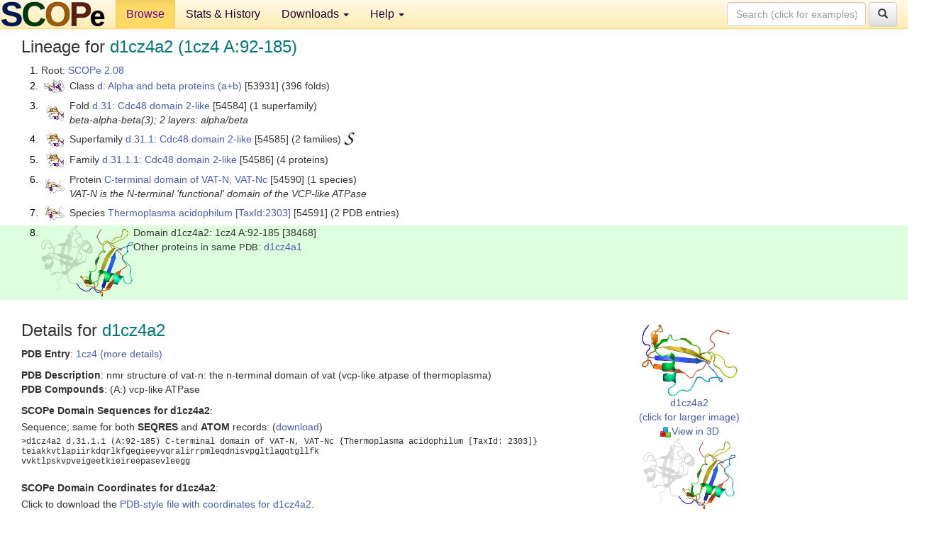

--- FILE ---
content_type: text/html; charset=UTF-8
request_url: http://scop.berkeley.edu/sunid=38468
body_size: 4052
content:
<!DOCTYPE html>
<html lang="en">
<head>
<meta charset="utf-8">
<meta http-equiv="X-UA-Compatible" content="IE=edge">
<meta name="viewport" content="width=device-width, initial-scale=1">
<!-- The 3 meta tags above must come first in the head, before other meta tags -->
<meta name="description" content="SCOPe 2.08: Domain d1cz4a2: 1cz4 A:92-185" >
<meta name="keywords" content="SCOP, SCOPe, ASTRAL, protein structure, evolution, domain, classification">
<title>SCOPe 2.08: Domain d1cz4a2: 1cz4 A:92-185</title>
<link rel="stylesheet" href="https://ajax.googleapis.com/ajax/libs/jqueryui/1.9.2/themes/smoothness/jquery-ui.css" type="text/css">
<LINK rel="stylesheet" href="http://scop.berkeley.edu/css/lightbox.css" type="text/css">
<!-- custom theme http://getbootstrap.com/customize/?id=c103b402850e953369f8  -->
<link rel="stylesheet" href="http://scop.berkeley.edu/css/bootstrap.min.css" type="text/css">
<link rel="stylesheet" href="http://scop.berkeley.edu/css/bootstrap-theme.min.css" type="text/css">
<LINK rel="stylesheet" href="http://scop.berkeley.edu/css/common.css" type="text/css">
<link rel="apple-touch-icon" sizes="180x180" href="/apple-touch-icon.png">
<link rel="icon" type="image/png" href="/favicon-32x32.png" sizes="32x32">
<link rel="icon" type="image/png" href="/favicon-16x16.png" sizes="16x16">
<link rel="manifest" href="/manifest.json">
<link rel="mask-icon" href="/safari-pinned-tab.svg" color="#5bbad5">
<meta name="theme-color" content="#ffffff">
<script src="http://scop.berkeley.edu/js/JSmol.min.js"></script>
<script src="https://ajax.googleapis.com/ajax/libs/jquery/1.9.1/jquery.min.js"></script>
<script src="https://ajax.googleapis.com/ajax/libs/jqueryui/1.9.2/jquery-ui.min.js"></script>
<script src="http://scop.berkeley.edu/js/lightbox.js"></script>
<script src="http://scop.berkeley.edu/js/jquery.cookie.js"></script>
<!--[if lt IE 9]>
  <script src="https://oss.maxcdn.com/html5shiv/3.7.2/html5shiv.min.js"></script>
  <script src="https://oss.maxcdn.com/respond/1.4.2/respond.min.js"></script>
<![endif]-->
<script src="http://scop.berkeley.edu/js/bootstrap.min.js"></script>
</head>
<body id="tab1">
       <nav class="navbar navbar-default navbar-fixed-top">
      <div class="container-fluid">
        <div class="navbar-header">
	  <button type="button" class="navbar-toggle collapsed" data-toggle="collapse" data-target="#navbar" aria-expanded="false" aria-controls="navbar">
	    <span class="sr-only">Toggle navigation</span>
	    <span class="icon-bar"></span>
	    <span class="icon-bar"></span>
	    <span class="icon-bar"></span>
	  </button>
	  <a class="navbar-brand" href="http://scop.berkeley.edu/">
          <img src="http://scop.berkeley.edu/images/scope_logo_new_36.png"
               width=146 height=36 alt="SCOPe"></a>
	</div> <!-- navbar-header -->
	<div id="navbar" class="collapse navbar-collapse">
	  <ul class="nav navbar-nav">
	    <li class="active">
              <a id="browseref"
                href="http://scop.berkeley.edu/ver=2.08">Browse</a>
            </li>
	    <li>
              <a href="http://scop.berkeley.edu/statistics/ver=2.08">Stats &amp; History</a>
	    </li>
            <li class="dropdown">
	      <a href="http://scop.berkeley.edu/downloads/ver=2.08" class="dropdown-toggle" data-toggle="dropdown" role="button" aria-haspopup="true" aria-expanded="false">Downloads <span class="caret"></span></a>
	      <ul class="dropdown-menu">
	        <li>
		  <a href="http://scop.berkeley.edu/astral/ver=2.08">ASTRAL Sequences &amp; Subsets</a>
	        </li>
	        <li>
	          <a href="http://scop.berkeley.edu/downloads/ver=2.08">Parseable Files &amp; Software</a>
	        </li>
	      </ul>
	    </li>
	    <li class="dropdown">
	      <a href="http://scop.berkeley.edu/help/ver=2.08" class="dropdown-toggle" data-toggle="dropdown" role="button" aria-haspopup="true" aria-expanded="false">Help <span class="caret"></span></a>
	      <ul class="dropdown-menu">
	        <li>
                  <a href="http://scop.berkeley.edu/help/ver=2.08">Online Documentation</a>
	        </li>
	        <li>
                  <a href="http://scop.berkeley.edu/references/ver=2.08">References</a>
	        </li>
	        <li>
                  <a href="http://scop.berkeley.edu/resources/ver=2.08">Related Resources</a>
	        </li>
	        <li>
                  <a href="http://scop.berkeley.edu/search/ver=2.08">Searching</a>
	        </li>
	        <li>
                  <a href="http://scop.berkeley.edu/about/ver=2.08">About</a>
	        </li>
	      </ul>
	    </li>
	  </ul>
          <form class="navbar-form navbar-right" role="search" method=GET action="http://scop.berkeley.edu/search/">
            <div class="form-group">
             <input type=hidden name=ver value="2.08">
             <input id="searchbox" type="text" class="form-control" placeholder="Search (click for examples) &rarr;" name="key">
            </div>
            <button type="submit" class="btn btn-default">
              <span class="glyphicon glyphicon-search" aria-hidden="true"></span>
            </button>
          </form>
        </div> <!-- navbar -->
      </div> <!-- nav container -->
    </nav>

        <div class="container-fluid">
    <div class="row">
    
<script>
$.cookie("lastBrowse", "http://scop.berkeley.edu/sunid=38468&page=1");
</script>

<script type="text/javascript">
// Code to support preview of domains from the same chain and other chains
$(document).ready(function(){ 
    $('#chain-context > .sunid').hover(function(){ 
    	var mainSunid = 2942283;
    	var sunid = $(this).attr('data-sunid');
    	var div1 = $('#chain-context > div[data-sunid='+mainSunid+']').get();		
		var div2 = $('#chain-context > div[data-sunid='+sunid+']').get();
		$(div1).hide();
		$(div2).show();
  }, function(){  
    	var mainSunid = 2942283;
    	var sunid = $(this).attr('data-sunid');
    	var div1 = $('#chain-context > div[data-sunid='+mainSunid+']').get();		
		var div2 = $('#chain-context > div[data-sunid='+sunid+']').get();
		$(div1).show();
		$(div2).hide();		
  });
  $('#pdb-context > .sunid').hover(function(){ 
    	var mainSunid = 2942283;
    	var sunid = $(this).attr('data-sunid');
    	var div1 = $('#pdb-context > div[data-sunid='+mainSunid+']').get();		
		var div2 = $('#pdb-context > div[data-sunid='+sunid+']').get();
		$(div1).hide();
		$(div2).show();
  }, function(){  
    	var mainSunid = 2942283;
    	var sunid = $(this).attr('data-sunid');
    	var div1 = $('#pdb-context > div[data-sunid='+mainSunid+']').get();		
		var div2 = $('#pdb-context > div[data-sunid='+sunid+']').get();
		$(div1).show();
		$(div2).hide();		
  });		
});
</script>

<div class="container-fluid compact">
<div class="col-md-12"><h3>Lineage for <span class="item">d1cz4a2 (1cz4 A:92-185)</span></h3>
<ol class="browse"><li>Root: <a href="http://scop.berkeley.edu/sunid=0" class="sunid" data-sunid="2685876"  >SCOPe 2.08</a>
<li><table><tr><td class="smallthumbbox"><img  style="display:inline-block;" src="thumbs/2.08/vb/d2vb1a_/dt.png" alt="2923792" width=30 height=20></td><td class="descbox">Class <a href="http://scop.berkeley.edu/sunid=53931" class="sunid" data-sunid="2923792"  >d: Alpha and beta proteins (a+b)</a> [53931] (396 folds)</td></tr></table>
<li><table><tr><td class="smallthumbbox"><img  style="display:inline-block;" src="thumbs/2.04/qq/d3qq8a2/dt.png" alt="2942267" width=25 height=20></td><td class="descbox">Fold <a href="http://scop.berkeley.edu/sunid=54584" class="sunid" data-sunid="2942267"  >d.31: Cdc48 domain 2-like</a> [54584] (1 superfamily)<br>
<i>beta-alpha-beta(3); 2 layers: alpha/beta</i></td></tr></table>
<li><table><tr><td class="smallthumbbox"><img  style="display:inline-block;" src="thumbs/2.04/qq/d3qq8a2/dt.png" alt="2942268" width=25 height=20></td><td class="descbox">Superfamily <a href="http://scop.berkeley.edu/sunid=54585" class="sunid" data-sunid="2942268"  >d.31.1: Cdc48 domain 2-like</a> [54585] (2 families) <a href="//supfam.org/SUPERFAMILY/cgi-bin/scop.cgi?sunid=54585"><img class="superfam" src="http://scop.berkeley.edu/images/superfamily-s.gif" alt="(S)" title="link to Superfamily database"></a></td></tr></table>
<li><table><tr><td class="smallthumbbox"><img  style="display:inline-block;" src="thumbs/2.04/qq/d3qq8a2/dt.png" alt="2942269" width=25 height=20></td><td class="descbox">Family <a href="http://scop.berkeley.edu/sunid=54586" class="sunid" data-sunid="2942269"  >d.31.1.1: Cdc48 domain 2-like</a> [54586] (4 proteins)</td></tr></table>
<li><table><tr><td class="smallthumbbox"><img  style="display:inline-block;" src="thumbs/2.01/cz/d1cz4a2/dt.png" alt="2942280" width=27 height=20></td><td class="descbox">Protein <a href="http://scop.berkeley.edu/sunid=54590" class="sunid" data-sunid="2942280"  >C-terminal domain of VAT-N, VAT-Nc</a> [54590] (1 species)<br>
<i>VAT-N is the N-terminal 'functional' domain of the VCP-like ATPase</i></td></tr></table>
<li><table><tr><td class="smallthumbbox"><img  style="display:inline-block;" src="thumbs/2.01/cz/d1cz4a2/dt.png" alt="2942281" width=27 height=20></td><td class="descbox">Species <a href="http://scop.berkeley.edu/sunid=54591" class="sunid" data-sunid="2942281"  >Thermoplasma acidophilum</a> <a href="//www.ncbi.nlm.nih.gov/Taxonomy/Browser/wwwtax.cgi?id=2303">[TaxId:2303]</a> [54591] (2 PDB entries)</td></tr></table>
<li class ="result"><table><tr><td><img class="thumb" style="display:inline-block;" src="thumbs/1.73/cz/d1cz4a2/cs.png" alt="2942283" width=130 height=100></td><td>Domain d1cz4a2: 1cz4 A:92-185 [38468]<br>Other proteins in same <span class="dbplain">PDB</span>: <a href="http://scop.berkeley.edu/sunid=26934" class="sunid" data-sunid="2802853" title="d1cz4a1: 1cz4 A:1-91 from b.52.2.3 N-terminal domain of VAT-N, VAT-Nn" >d1cz4a1</a></td></tr></table>
</ol><p>
</div>
<div class="col-md-10 col-lg-8"><h3>Details for <span class="item">d1cz4a2</span></h3>
<p><b>PDB Entry</b>: <a href="http://scop.berkeley.edu/pdb/code=1cz4">1cz4 (more details)</a><div class="indented"><b>PDB Description</b>: nmr structure of vat-n: the n-terminal domain of vat (vcp-like atpase of thermoplasma)</div>
<b>PDB Compounds</b>: (A:) vcp-like ATPase<br>
<p><p><b>SCOPe Domain Sequences for d1cz4a2</b>:<p class="compact">
Sequence; same for both <b>SEQRES</b> and <b>ATOM</b> records: (<a href="http://scop.berkeley.edu/astral/seq/ver=2.08&id=38468&seqOption=0&output=text">download</a>)<br>
<pre class="compact seq2">
>d1cz4a2 d.31.1.1 (A:92-185) C-terminal domain of VAT-N, VAT-Nc {Thermoplasma acidophilum [TaxId: 2303]}
teiakkvtlapiirkdqrlkfgegieeyvqralirrpmleqdnisvpgltlagqtgllfk
vvktlpskvpveigeetkieireepasevleegg
</pre><br>
<b>SCOPe Domain Coordinates for d1cz4a2</b>:<p class="compact">
<div class="indented">Click to download the <a href="http://scop.berkeley.edu/astral/pdbstyle/ver=2.08&id=d1cz4a2&output=html">PDB-style file with coordinates for d1cz4a2</a>.<br>
(The format of our PDB-style files is described <a href="http://scop.berkeley.edu/astral/pdbstyle/ver=2.08">here</a>.)</div><p>
<p><b>Timeline for d1cz4a2</b>:<ul class="compact">
<li>d1cz4a2 <a href="http://scop.berkeley.edu/sunid=38468&ver=1.55" class="sunid" data-sunid="31624" title="d1cz4a2: 1cz4 A:92-185 from d.31.1.1 C-terminal domain of VAT-N, VAT-Nc" >first appeared (with stable ids) in SCOP 1.55</a><br>
<li>d1cz4a2 <a href="http://scop.berkeley.edu/sunid=38468&ver=2.07" class="sunid" data-sunid="2549340" title="d1cz4a2: 1cz4 A:92-185 from d.31.1.1 C-terminal domain of VAT-N, VAT-Nc" >appears in SCOPe 2.07</a><br>
</ul>
</div><div class="col-md-2 col-lg-4">
<span class="hidden-md hidden-lg"><b>Thumbnails for d1cz4a2</b>:</span><p>
<table><tr><td>
<tr><td><div id="isolation-context" class="thumb"><a href="http://scop.berkeley.edu/thumbs/1.73/cz/d1cz4a2/dl.png" data-lightbox="image-515519" data-title="d1cz4a2" >
<img class="thumb" style="display:inline-block;" src="thumbs/1.73/cz/d1cz4a2/ds.png" alt="2942283" width=135 height=100><br>d1cz4a2<br>(click for larger image)<br></a><a href="astral/jmolview/?ver=2.08&id=d1cz4a2&context=0"><img alt="" src="images/jmol.png">View in 3D</a><br></div></td></tr><tr><td><div id="chain-context" class="thumb"><div class="thumb" data-sunid="2942283"><a href="http://scop.berkeley.edu/thumbs/1.73/cz/d1cz4a2/cl.png" data-lightbox="image-515537" data-title="d1cz4a2" ><img class="thumb" style="display:inline-block;" src="thumbs/1.73/cz/d1cz4a2/cs.png" alt="2942283" width=130 height=100><br><span class="nowrap">d1cz4a2 in context of chain</span><br></a></div><div class="thumb" data-sunid="2802853" style="display:none"  ><a href="http://scop.berkeley.edu/thumbs/2.07/ky/d6kypa1/cl.png" data-lightbox="image-2802853" data-title="d1cz4a1" ><img class="thumb" style="display:inline-block;" src="thumbs/2.01/cz/d1cz4a1/cs.png" alt="2802853" width=130 height=100><br><span class="nowrap">d1cz4a1 in context of chain</span></a><br></div>
<a href="astral/jmolview/?ver=2.08&id=d1cz4a2&context=1"><img alt="" src="images/jmol.png">View in 3D</a><br>Domains from same chain:<br>(mouse over for more information)<br><a href="http://scop.berkeley.edu/sunid=26934" class="sunid" data-sunid="2802853" title="d1cz4a1: 1cz4 A:1-91 from b.52.2.3 N-terminal domain of VAT-N, VAT-Nn" >d1cz4a1</a><br></div></td></tr></table></div>
</div>
    </div>
    <div class="row">
      <footer>
    SCOPe: Structural Classification of Proteins &mdash; extended.  Release 2.08 (updated 2023-01-06, stable release September 2021)
   
      <address>
	 	         References: <font size=-1>
		 Fox NK, Brenner SE, Chandonia JM. 2014.
    <a href="http://nar.oxfordjournals.org/content/42/D1/D304.long">
    <i>Nucleic Acids Research 42</i>:D304-309</a>. doi: 10.1093/nar/gkt1240.
		 <br>
Chandonia JM, Guan L, Lin S, Yu C, Fox NK, Brenner SE. 2022.
    <a href="https://academic.oup.com/nar/article/50/D1/D553/6447236">
    <i>Nucleic Acids Research 50</i>:D553–559</a>. doi: 10.1093/nar/gkab1054.
                  <a href="http://scop.berkeley.edu/references/ver=2.08">(citing information)</a></font>
<br>
		 Copyright &#169; 1994-2023 The <span class="dbbold">SCOP</span>
		    and <span class="dbbold">SCOPe</span>
                    authors<br>
                    scope@compbio.berkeley.edu
	       </address>
      </footer>
    </div>
  </div>
</body>
</html>
